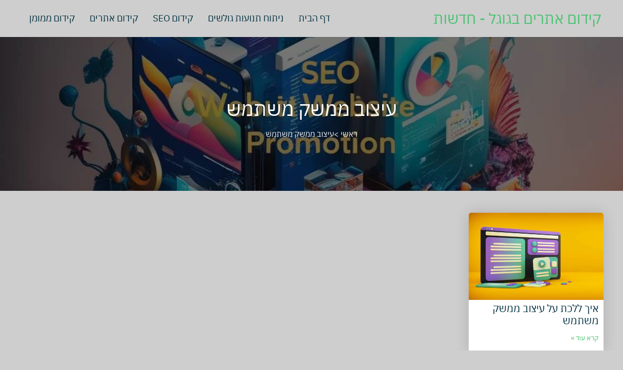

--- FILE ---
content_type: text/css; charset=utf-8
request_url: https://jcep.info/wp-content/cache/autoptimize/autoptimize_single_3352928a7b122205cec9bc485bc8fd85.php?ver=6.9
body_size: 9006
content:
html{line-height:1.15;-webkit-text-size-adjust:100%}*,:after,:before{box-sizing:border-box}body{margin:0;font-family:Arial,Noto Sans,sans-serif,Apple Color Emoji,Segoe UI Emoji,Segoe UI Symbol,Noto Color Emoji;font-size:1rem;font-weight:400;line-height:1.5;color:#333;background-color:#fff;-webkit-font-smoothing:antialiased;-moz-osx-font-smoothing:grayscale}h1,h2,h3,h4,h5,h6{margin-block-start:.5rem;margin-block-end:1rem;font-family:inherit;font-weight:500;line-height:1.2;color:inherit}h1{font-size:2.5rem}h2{font-size:2rem}h3{font-size:1.75rem}h4{font-size:1.5rem}h5{font-size:1.25rem}h6{font-size:1rem}p{margin-block-start:0;margin-block-end:.9rem}hr{box-sizing:content-box;height:0;overflow:visible}pre{font-family:monospace,monospace;font-size:1em;white-space:pre-wrap}a{background-color:transparent;text-decoration:none;color:blue}a:active,a:hover{color:#336}a:not([href]):not([tabindex]),a:not([href]):not([tabindex]):focus,a:not([href]):not([tabindex]):hover{color:inherit;text-decoration:none}a:not([href]):not([tabindex]):focus{outline:0}abbr[title]{border-block-end:none;-webkit-text-decoration:underline dotted;text-decoration:underline dotted}b,strong{font-weight:bolder}code,kbd,samp{font-family:monospace,monospace;font-size:1em}small{font-size:80%}sub,sup{font-size:75%;line-height:0;position:relative;vertical-align:baseline}sub{bottom:-.25em}sup{top:-.5em}img{border-style:none;height:auto;max-width:100%}details{display:block}summary{display:list-item}figcaption{font-size:16px;color:#333;line-height:1.4;font-style:italic;font-weight:400}[hidden],template{display:none}@media print{*,:after,:before{background:transparent!important;color:#000!important;box-shadow:none!important;text-shadow:none!important}a,a:visited{text-decoration:underline}a[href]:after{content:" (" attr(href) ")"}abbr[title]:after{content:" (" attr(title) ")"}a[href^="#"]:after,a[href^="javascript:"]:after{content:""}pre{white-space:pre-wrap!important}blockquote,pre{-moz-column-break-inside:avoid;break-inside:avoid;border:1px solid #ccc}thead{display:table-header-group}img,tr{-moz-column-break-inside:avoid;break-inside:avoid}h2,h3,p{orphans:3;widows:3}h2,h3{-moz-column-break-after:avoid;break-after:avoid}}label{display:inline-block;line-height:1;vertical-align:middle}button,input,optgroup,select,textarea{font-family:inherit;font-size:1rem;line-height:1.5;margin:0}input[type=date],input[type=email],input[type=number],input[type=password],input[type=search],input[type=tel],input[type=text],input[type=url],select,textarea{width:100%;border:1px solid #666;border-radius:3px;padding:.5rem 1rem;transition:all .3s}input[type=date]:focus,input[type=email]:focus,input[type=number]:focus,input[type=password]:focus,input[type=search]:focus,input[type=tel]:focus,input[type=text]:focus,input[type=url]:focus,select:focus,textarea:focus{border-color:#333}button,input{overflow:visible}button,select{text-transform:none}[type=button],[type=reset],[type=submit],button{width:auto;-webkit-appearance:button}[type=button]::-moz-focus-inner,[type=reset]::-moz-focus-inner,[type=submit]::-moz-focus-inner,button::-moz-focus-inner{border-style:none;padding:0}[type=button]:-moz-focusring,[type=reset]:-moz-focusring,[type=submit]:-moz-focusring,button:-moz-focusring{outline:1px dotted ButtonText}[type=button],[type=submit],button{display:inline-block;font-weight:400;color:#333;text-align:center;white-space:nowrap;-webkit-user-select:none;-moz-user-select:none;user-select:none;background-color:transparent;border:1px solid #333;padding:.5rem 1rem;font-size:1rem;border-radius:3px;transition:all .3s}[type=button]:focus,[type=submit]:focus,button:focus{outline:5px auto -webkit-focus-ring-color}[type=button]:focus,[type=button]:hover,[type=submit]:focus,[type=submit]:hover,button:focus,button:hover{color:#fff;background-color:#333;text-decoration:none}[type=button]:not(:disabled),[type=submit]:not(:disabled),button:not(:disabled){cursor:pointer}fieldset{padding:.35em .75em .625em}legend{box-sizing:border-box;color:inherit;display:table;max-width:100%;padding:0;white-space:normal}progress{vertical-align:baseline}textarea{overflow:auto;resize:vertical}[type=checkbox],[type=radio]{box-sizing:border-box;padding:0}[type=number]::-webkit-inner-spin-button,[type=number]::-webkit-outer-spin-button{height:auto}[type=search]{-webkit-appearance:textfield;outline-offset:-2px}[type=search]::-webkit-search-decoration{-webkit-appearance:none}::-webkit-file-upload-button{-webkit-appearance:button;font:inherit}select{display:block}table{background-color:transparent;width:100%;margin-block-end:15px;font-size:.9em;border-spacing:0;border-collapse:collapse}table td,table th{padding:15px;line-height:1.5;vertical-align:top;border:1px solid hsla(0,0%,50.2%,.5019607843)}table th{font-weight:700}table tfoot th,table thead th{font-size:1em}table caption+thead tr:first-child td,table caption+thead tr:first-child th,table colgroup+thead tr:first-child td,table colgroup+thead tr:first-child th,table thead:first-child tr:first-child td,table thead:first-child tr:first-child th{border-block-start:1px solid hsla(0,0%,50.2%,.5019607843)}table tbody>tr:nth-child(odd)>td,table tbody>tr:nth-child(odd)>th{background-color:hsla(0,0%,50.2%,.0705882353)}table tbody tr:hover>td,table tbody tr:hover>th{background-color:hsla(0,0%,50.2%,.1019607843)}table tbody+tbody{border-block-start:2px solid hsla(0,0%,50.2%,.5019607843)}@media (max-width:767px){table table{font-size:.8em}table table td,table table th{padding:7px;line-height:1.3}table table th{font-weight:400}}dd,dl,dt,li,ol,ul{margin-block-start:0;margin-block-end:0;border:0;outline:0;font-size:100%;vertical-align:baseline;background:0 0}@font-face{font-family:'Assistant';src:url(//jcep.info/wp-content/themes/etrog-allin-v5/fonts/Assistant-Bold.eot);src:url(//jcep.info/wp-content/themes/etrog-allin-v5/fonts/Assistant-Bold.eot?#iefix) format('embedded-opentype'),url(//jcep.info/wp-content/themes/etrog-allin-v5/fonts/Assistant-Bold.woff2) format('woff2'),url(//jcep.info/wp-content/themes/etrog-allin-v5/fonts/Assistant-Bold.woff) format('woff'),url(//jcep.info/wp-content/themes/etrog-allin-v5/fonts/Assistant-Bold.ttf) format('truetype'),url(//jcep.info/wp-content/themes/etrog-allin-v5/fonts/Assistant-Bold.svg#Assistant-Bold) format('svg');font-weight:700;font-style:normal;font-display:swap}@font-face{font-family:'Assistant';src:url(//jcep.info/wp-content/themes/etrog-allin-v5/fonts/Assistant-Regular.eot);src:url(//jcep.info/wp-content/themes/etrog-allin-v5/fonts/Assistant-Regular.eot?#iefix) format('embedded-opentype'),url(//jcep.info/wp-content/themes/etrog-allin-v5/fonts/Assistant-Regular.woff2) format('woff2'),url(//jcep.info/wp-content/themes/etrog-allin-v5/fonts/Assistant-Regular.woff) format('woff'),url(//jcep.info/wp-content/themes/etrog-allin-v5/fonts/Assistant-Regular.ttf) format('truetype'),url(//jcep.info/wp-content/themes/etrog-allin-v5/fonts/Assistant-Regular.svg#Assistant-Regular) format('svg');font-weight:400;font-style:normal;font-display:swap}@font-face{font-family:'IBM Plex Sans Hebrew';src:url(//jcep.info/wp-content/themes/etrog-allin-v5/fonts/ibm/IBMPlexSansHebrew-Regular.eot);src:url(//jcep.info/wp-content/themes/etrog-allin-v5/fonts/ibm/IBMPlexSansHebrew-Regular.eot?#iefix) format('embedded-opentype'),url(//jcep.info/wp-content/themes/etrog-allin-v5/fonts/ibm/IBMPlexSansHebrew-Regular.woff2) format('woff2'),url(//jcep.info/wp-content/themes/etrog-allin-v5/fonts/ibm/IBMPlexSansHebrew-Regular.woff) format('woff'),url(//jcep.info/wp-content/themes/etrog-allin-v5/fonts/ibm/IBMPlexSansHebrew-Regular.svg#IBMPlexSansHebrew-Regular) format('svg');font-weight:400;font-style:normal;font-display:swap}@font-face{font-family:'IBM Plex Sans Hebrew';src:url(//jcep.info/wp-content/themes/etrog-allin-v5/fonts/ibm/IBMPlexSansHebrew-Bold.eot);src:url(//jcep.info/wp-content/themes/etrog-allin-v5/fonts/ibm/IBMPlexSansHebrew-Bold.eot?#iefix) format('embedded-opentype'),url(//jcep.info/wp-content/themes/etrog-allin-v5/fonts/ibm/IBMPlexSansHebrew-Bold.woff2) format('woff2'),url(//jcep.info/wp-content/themes/etrog-allin-v5/fonts/ibm/IBMPlexSansHebrew-Bold.woff) format('woff'),url(//jcep.info/wp-content/themes/etrog-allin-v5/fonts/ibm/IBMPlexSansHebrew-Bold.svg#IBMPlexSansHebrew-Bold) format('svg');font-weight:700;font-style:normal;font-display:swap}@font-face{font-family:'Open Sans Condensed';src:url(//jcep.info/wp-content/themes/etrog-allin-v5/fonts/OpenSansCondensed/OpenSansCondensed-Bold.eot);src:url(//jcep.info/wp-content/themes/etrog-allin-v5/fonts/OpenSansCondensed/OpenSansCondensed-Bold.eot?#iefix) format('embedded-opentype'),url(//jcep.info/wp-content/themes/etrog-allin-v5/fonts/OpenSansCondensed/OpenSansCondensed-Bold.woff2) format('woff2'),url(//jcep.info/wp-content/themes/etrog-allin-v5/fonts/OpenSansCondensed/OpenSansCondensed-Bold.woff) format('woff'),url(//jcep.info/wp-content/themes/etrog-allin-v5/fonts/OpenSansCondensed/OpenSansCondensed-Bold.svg#OpenSansCondensed-Bold) format('svg');font-weight:700;font-style:normal;font-display:swap}@font-face{font-family:'Open Sans Condensed';src:url(//jcep.info/wp-content/themes/etrog-allin-v5/fonts/OpenSansCondensed/OpenSansSemiCondensed-Bold.eot);src:url(//jcep.info/wp-content/themes/etrog-allin-v5/fonts/OpenSansCondensed/OpenSansSemiCondensed-Bold.eot?#iefix) format('embedded-opentype'),url(//jcep.info/wp-content/themes/etrog-allin-v5/fonts/OpenSansCondensed/OpenSansSemiCondensed-Bold.woff2) format('woff2'),url(//jcep.info/wp-content/themes/etrog-allin-v5/fonts/OpenSansCondensed/OpenSansSemiCondensed-Bold.woff) format('woff'),url(//jcep.info/wp-content/themes/etrog-allin-v5/fonts/OpenSansCondensed/OpenSansSemiCondensed-Bold.svg#OpenSansSemiCondensed-Bold) format('svg');font-weight:700;font-style:normal;font-display:swap}@font-face{font-family:'Open Sans Condensed';src:url(//jcep.info/wp-content/themes/etrog-allin-v5/fonts/OpenSansCondensed/OpenSansCondensed-Regular.eot);src:url(//jcep.info/wp-content/themes/etrog-allin-v5/fonts/OpenSansCondensed/OpenSansCondensed-Regular.eot?#iefix) format('embedded-opentype'),url(//jcep.info/wp-content/themes/etrog-allin-v5/fonts/OpenSansCondensed/OpenSansCondensed-Regular.woff2) format('woff2'),url(//jcep.info/wp-content/themes/etrog-allin-v5/fonts/OpenSansCondensed/OpenSansCondensed-Regular.woff) format('woff'),url(//jcep.info/wp-content/themes/etrog-allin-v5/fonts/OpenSansCondensed/OpenSansCondensed-Regular.svg#OpenSansCondensed-Regular) format('svg');font-weight:400;font-style:normal;font-display:swap}@font-face{font-family:'Heebo';src:url(//jcep.info/wp-content/themes/etrog-allin-v5/fonts/heebo/Heebo-Bold.eot);src:url(//jcep.info/wp-content/themes/etrog-allin-v5/fonts/heebo/Heebo-Bold.eot?#iefix) format('embedded-opentype'),url(//jcep.info/wp-content/themes/etrog-allin-v5/fonts/heebo/Heebo-Bold.woff2) format('woff2'),url(//jcep.info/wp-content/themes/etrog-allin-v5/fonts/heebo/Heebo-Bold.woff) format('woff'),url(//jcep.info/wp-content/themes/etrog-allin-v5/fonts/heebo/Heebo-Bold.svg#Heebo-Bold) format('svg');font-weight:700;font-style:normal;font-display:swap}@font-face{font-family:'Heebo';src:url(//jcep.info/wp-content/themes/etrog-allin-v5/fonts/heebo/Heebo-Regular.eot);src:url(//jcep.info/wp-content/themes/etrog-allin-v5/fonts/heebo/Heebo-Regular.eot?#iefix) format('embedded-opentype'),url(//jcep.info/wp-content/themes/etrog-allin-v5/fonts/heebo/Heebo-Regular.woff2) format('woff2'),url(//jcep.info/wp-content/themes/etrog-allin-v5/fonts/heebo/Heebo-Regular.woff) format('woff'),url(//jcep.info/wp-content/themes/etrog-allin-v5/fonts/heebo/Heebo-Regular.svg#Heebo-Regular) format('svg');font-weight:400;font-style:normal;font-display:swap}@font-face{font-family:'Noto Sans Hebrew';src:url(//jcep.info/wp-content/themes/etrog-allin-v5/fonts/noto/NotoSansHebrew-Bold.eot);src:url(//jcep.info/wp-content/themes/etrog-allin-v5/fonts/noto/NotoSansHebrew-Bold.eot?#iefix) format('embedded-opentype'),url(//jcep.info/wp-content/themes/etrog-allin-v5/fonts/noto/NotoSansHebrew-Bold.woff2) format('woff2'),url(//jcep.info/wp-content/themes/etrog-allin-v5/fonts/noto/NotoSansHebrew-Bold.woff) format('woff'),url(//jcep.info/wp-content/themes/etrog-allin-v5/fonts/noto/NotoSansHebrew-Bold.svg#NotoSansHebrew-Bold) format('svg');font-weight:700;font-style:normal;font-display:swap}@font-face{font-family:'Noto Sans Hebrew';src:url(//jcep.info/wp-content/themes/etrog-allin-v5/fonts/noto/NotoSansHebrew-Regular.eot);src:url(//jcep.info/wp-content/themes/etrog-allin-v5/fonts/noto/NotoSansHebrew-Regular.eot?#iefix) format('embedded-opentype'),url(//jcep.info/wp-content/themes/etrog-allin-v5/fonts/noto/NotoSansHebrew-Regular.woff2) format('woff2'),url(//jcep.info/wp-content/themes/etrog-allin-v5/fonts/noto/NotoSansHebrew-Regular.woff) format('woff'),url(//jcep.info/wp-content/themes/etrog-allin-v5/fonts/noto/NotoSansHebrew-Regular.svg#NotoSansHebrew-Regular) format('svg');font-weight:400;font-style:normal;font-display:swap}body,body p,input,ul li,ol li,a,textarea,button,body h1,body h2,body h3,body h4,body h5,body h6{font-family:'Assistant',Arial,sans-serif}body{background-Color:var(--body1)}iframe{max-width:100%}.site-header,#site-footer{width:100%;float:right}.wrapperall{width:100%;float:right}.wrapper{width:100%;padding:15px;max-width:1230px;margin:0 auto}.fullwidth .wrapper{max-width:100%;padding:0}.slick-prev:before,.slick-next:before{color:#999 !important}[dir=rtl] .fullwidth .slick-next{left:25px}[dir=rtl] .fullwidth .slick-prev{right:25px;z-index:9}.wrapperallfix{width:100%;height:100%;padding:15px 35px;margin:0 auto;position:absolute;height:100%;background:rgba(0,0,0,.5);z-index:2}.wrapperfix{width:100%;padding:15px;max-width:1230px;margin:0 auto;position:relative;height:100%;display:flex;z-index:9;align-items:center}.divider1{width:100%;display:flex;margin:20px 0 15px}.divider1 span{width:190px;height:5px;background:var(--global-color1)}.tophomeslider{position:relative}.subversion3 .tophomeslider:before{content:'';display:block;height:100%;position:absolute;right:-45%;top:0;z-index:1;background-color:rgb(255 255 255/50%);transform:skewX(349deg);width:100%;backdrop-filter:blur(8px)}.tophomeslidercontent{width:100%;max-width:50%}.tophomeslidercontent .toptitlehome1{color:#fff;font-size:30px;font-weight:400}.tophomeslidercontent .toptitlehome3{color:#fff;font-size:63px;font-weight:700;line-height:1.2em}.custom-logo-link img{max-height:90px;width:auto}.scrolled .custom-logo-link img{max-height:50px;width:auto}.homemainslider .slide{height:660px;background-size:cover;background-position:center;animation:kenburns 10s infinite}.homemainslider .slick-active{position:relative;z-index:4}@keyframes kenburns{0%{transform:scale(1) translate(0,0);transform-origin:center center}100%{transform:scale(1.1) translate(10px,10px);transform-origin:center center}}.home .site-main{max-width:100% !important}.page-header1,.page-header2{background:var(--global-color1);color:#fff;text-align:center;margin-bottom:30px;position:relative !important;background-size:cover !important;background-position:50% 50% !important}.bodystyle1 .page-header1,.bodystyle1 .page-header2{padding-top:100px;padding-bottom:90px}.bodystyle1 .page-header1:after,.bodystyle1 .page-header2:after{content:'';position:absolute;height:100%;width:100%;right:0;bottom:0;background:#000;opacity:.5;z-index:1}.readmorebuttondivin{height:440px;overflow:hidden}.readmoremz{display:none;cursor:pointer;padding-top:10px}.page-header1 header,.page-header2 header{position:relative;z-index:2}.bodystyle1 ul.breadcrumbs li{Color:#efefef}.bodystyle1 ul.breadcrumbs li a{color:#efefef}.bodystyle1 .homecountnum.wrapperall{Color:var(--global-color1)}.bodystyle1 .homecountnum.wrapperall h2.maintitle{Color:#fff;margin-bottom:35px}.bodystyle1 .mycountnubers .thumb4seo{background:#fff;border-radius:300px;height:75px;display:flex;align-items:center;justify-content:center}.single .singleeallmain .wrapper{max-width:1000px}.singleeallmain2 h2{font-size:20px;color:var(--global-color2)}.singleeallmain2{padding-bottom:30px}.home6fixed{background-attachment:fixed;position:relative;background-size:cover;background-position:50% 50%}.latest-posts-slider .slide{display:flex}.custom-single-page-info{padding-bottom:10px}.custom-single-page-info a{border:1px solid var(--global-color2);Color:var(--global-color2);padding:1px 5px;border-radius:3px;margin:0 3px}.custom-single-page-info a:hover{background:var(--global-color2);Color:#fff}.custom-single-page-info .thedate{float:left}.custom-single-page-info .thedate svg{position:relative;top:3px;margin-left:3px}.latest-posts-slider .slide-content{display:flex;width:100%;flex-direction:row-reverse}.latest-posts-slider .slide-text{width:50%;padding:20px;display:flex;flex-direction:column;justify-content:center}.latest-posts-slider .slide-image{width:50%;background-size:cover;background-position:center}.headerinwr{display:flex}.site-navigation1{grid-area:nav-menu;display:flex;align-items:center;flex-grow:1;justify-content:flex-end}.home3wr{padding:45px 0;background-attachment:fixed;background-position:50% 50%}.home3wrin{width:100%;padding:15px;max-width:65%;background:rgba(250,250,250,.7)}.bodystyle11.subversiondark .home3wr .home3wrin{background-Color:rgba(0,0,0,.4)}.home3fixed,.single-header2{background-attachment:fixed;position:relative;background-size:cover}.coverbgfx{width:100%;height:100%;position:absolute;background:rgba(0,0,0,.2);opacity:.5;z-index:1;top:0;left:0}.home3wrin{position:relative;z-index:3}.home4wr,.home5wr{padding:25px 0}.bodystyle1 .home4wr{background-color:rgba(250,250,250,.7)}.home8fixed{background-size:cover !important;background-position:50% 50% !important}.articleboxall,.archiveall{display:grid;grid-template-columns:repeat(4,1fr);grid-column-gap:30px;grid-row-gap:35px;align-items:stretch}.grid3inrow .articleboxall,.grid3inrow .archiveall{grid-template-columns:repeat(3,1fr)}.grid2inrow .articleboxall,.grid2inrow .archiveall{grid-template-columns:repeat(2,1fr)}.articlebox{box-shadow:0 0 30px 0 rgba(0,0,0,.15);border-radius:5px;overflow:hidden;background:#fff}.articlebox:hover{box-shadow:0 0 10px 0 rgba(0,0,0,.15)}.articlebox .thumbbox{width:100%;background:#fff;position:relative;overflow:hidden}.articlebox .thumbbox img{transition:transform .7s;width:100%;height:auto;margin:0 0 -7px}.articlebox:hover .thumbbox img{transform:scale(1.1)}.articlecontent{padding:5px 10px 20px}.articlecontent h3{font-size:21px;line-height:1.2;color:#262626;margin:0 0 10px}.articlecontent .readmore1{font-size:14px;color:#792c01;color:var(--global-color1)}.articlebox2 .thumbbox{width:100%;background:#fff;position:relative;overflow:hidden}.articlebox2 .thumbbox img{transition:transform .7s;width:100%;height:auto;margin:0 0 -7px}.articlebox2:hover .thumbbox img{transform:scale(1.1)}.articlebox2{background:#fff;display:flex;flex-direction:column;justify-content:center;overflow:hidden}.articlebox2 img{margin:0;float:right}.articlebox2padding15{padding:15px}.articlebox2 .button1{margin-top:20px}.readmore1all{padding-top:20px}.articlebox2 .button1{padding:5px 10px !important}.articlebox2 .button1:after{display:none}.imageanimate2{position:relative}.origigananimat2{height:360px;width:360px;max-width:100%;background:50% 50%;background-size:cover;margin:0 auto;position:relative;z-index:2}.origigananimat2.coloredback .origigananimat2in:after{display:block;content:'';width:100%;height:100%;display:block;bottom:-14px;left:-14px;position:absolute;z-index:0;border:15px solid var(--global-color1);border-right:none;border-top:none}.imageanimate2{width:100%;position:relative}.imageanimate2 .imageanimate2in{width:100%;position:relative}.imageanimate2 .imageanimate2in:before,.imageanimate2 .imageanimate2in:after{content:"";height:360px;width:360px;max-width:90%;border:3px solid var(--global-color1);position:absolute;border-radius:60px;top:50%;left:50%;z-index:0;opacity:.08}.imageanimate2 .imageanimate2in:after{border:3px solid var(--global-color2)}.imageanimate2 .imageanimate2in:before{transform:translate(-50%,0%) rotate(-45deg);-webkit-animation:spin2 6s linear infinite;-moz-animation:spin2 6s linear infinite;animation:spin2 6s linear infinite}.imageanimate2 .imageanimate2in:after{transform:translate(-50%,0%) rotate(45deg);-webkit-animation:spin 6s linear infinite;-moz-animation:spin 6s linear infinite;animation:spin 6s linear infinite}.imageanimate2 .imageanimate2in:before,.imageanimate2 .imageanimate2in:after{opacity:.15}@-moz-keyframes spin{100%{-moz-transform:translate(-50%,0%) rotate(-45deg)}}@-webkit-keyframes spin{100%{-webkit-transform:translate(-50%,0%) rotate(-45deg)}}@keyframes spin{100%{-webkit-transform:translate(-50%,0%) rotate(-45deg);transform:translate(-50%,0%) rotate(-45deg)}}@-moz-keyframes spin2{100%{-moz-transform:translate(-50%,0%) rotate(45deg)}}@-webkit-keyframes spin2{100%{-webkit-transform:translate(-50%,0%) rotate(45deg)}}@keyframes spin2{100%{-webkit-transform:translate(-50%,0%) rotate(45deg);transform:translate(-50%,0%) rotate(45deg)}}.row,.rowcolumnsp2{display:flex;justify-content:space-between}.columnsp2 .articlebox{box-shadow:0 0 30px 0 rgba(0,0,0,0);background:0 0}.left-column{width:48%}.right-column{width:48%}.articlesinrow .articlebox{display:flex;padding-bottom:15px;border-bottom:1px solid #aaaaaa96;margin-bottom:15px}.articlesinrow .articlebox:last-child{border:none}.articlesinrow .articlethumb{max-width:40%;width:150px}.articlesinrow .articlecontent{padding:5px 10px;width:100%;max-width:75%}.articlesinrow .shortext{font-size:15px;line-height:1.2em}.shortext{font-size:16px;line-height:1.3em}.articlesinrow .articlecontent .readmore1{display:none}.subversion1 .columnsp2 .articlecontent .readmore1{display:none}.subversion1 .columnsp2 .thumbbox:before,.subversion1 .columnsp2 .thumbbox:after{content:'';position:absolute;height:100%;width:390px;background-color:var(--global-color2);-webkit-transform:skew(319deg,0deg);-ms-transform:skew(319deg,0deg);transform:skew(319deg,0deg);right:-344px;bottom:-28px;z-index:1;opacity:.8}.subversion1 .columnsp2 .thumbbox:after{right:-324px;opacity:.4}.subversion1 .right-column.columnsp2 .thumbbox:before{right:-400px;bottom:0}.subversion1 .right-column.columnsp2 .thumbbox:after{right:-395px;bottom:0}.customerbox .thumbcust{max-width:100%;width:120px;height:120px;padding:7px;background:#fffdfd;border-radius:10px;overflow:hidden;display:flex;flex-direction:column;justify-content:center;align-items:center;margin-bottom:10px}.customerbox img{max-width:100%;max-height:100%;width:auto;height:auto;display:block;margin:0 auto}.last5posts{padding:20px 0}.archiveallmain{padding-bottom:30px}.pagination{display:flex;justify-content:center;margin:30px 0 !important}.pagination a,.pagination span{margin:0 5px;padding:5px 10px;text-decoration:none;color:#333;border:1px solid #ddd;background-color:#f9f9f9}.pagination a:hover,.pagination .current{background-color:var(--global-color1);color:#fff;border-color:var(--global-color1)}.pagination .prev,.pagination .next{font-weight:700}.footer-container{display:flex;flex-wrap:wrap;justify-content:space-between;padding:20px;background-color:#1b1b1b;color:#fff}.footer-column{width:100%;text-align:center;padding-left:0}.footer-column h3,.footer-column p,.footer-column a,.footer-column .footfirsttitle,.footer-column .footsecondtitle{Color:#fff !important}.footer-column h3{margin-top:0}.footer-column .footfirsttitle{font-size:27px;line-height:33px}.footer-column .footsecondtitle{font-size:23px;margin-bottom:15px}.footercontcbutton{display:inline-flex;align-items:center;text-decoration:none;color:#fff}.footer-column ul{padding-right:20px}.footercontcbutton svg{margin-right:5px}.footer-copyright{text-align:center;padding:10px;background-color:#1b1b1b;color:#ccc}.footer-copyright .wrapper{border-style:dotted;border-width:1px 0 0;border-color:rgba(255,255,255,.59);font-size:90%;color:#aaa}.home11wr .wrapper{max-width:1230px;padding:40px 15px}.boxseo4all{display:flex;position:relative;z-index:3}.boxseo4in{width:25%;float:left;display:flex;align-items:center}.boxseo4in .thumb4seo{width:60px;max-width:22%}.boxseo4in .boxseo4title{font-weight:700;font-size:20px;padding-right:0}.goupwithspaces3 .boxseo4in{width:33.33%;margin:0 15px;border9:1px solid #aaa;box-shadow:0 0 15px rgba(0,0,0,.08);border-radius:0;padding:40px;transition:all .3s ease-in-out;overflow:hidden;background:#fff}.goupwithspaces3 .boxseo4in .thumb4seo{width:100px;max-width:43%;padding-left:25px;border-left:1px solid #bbb}.goupwithspaces3 .boxseo4in .thumb4seo svg{max-height:75px}.goupwithspaces3 .boxseo4in .boxseo4title{font-size:22px;padding-right:20px;line-height:1.2em}.thumb4seo svg .cls-1{fill:var(--global-color1);stroke:none}.goupwithspaces3 .boxseo4in:hover{transform:translateY(-5px);box-shadow:0 0 16px rgba(0,0,0,.18)}a,a:active,a:focus{transition-timing-function:ease-in-out;-ms-transition-timing-function:ease-in-out;-moz-transition-timing-function:ease-in-out;-webkit-transition-timing-function:ease-in-out;-o-transition-timing-function:ease-in-out;transition-duration:.2s;-ms-transition-duration:.2s;-moz-transition-duration:.2s;-webkit-transition-duration:.2s;-o-transition-duration:.2s}.ourproccess .boxseo4in .thumb4seo,.myservices .boxseo4in .thumb4seo{width:100%;max-width:100%;text-align:center}.ourproccess .boxseo4in,.myservices .boxseo4in{flex-direction:column;padding:10px 15px}.ourproccess .boxseo4desc,.myservices .boxseo4desc{font-size:16px;font-weight:400;position:relative;z-index:3;color:#fff;text-align:center;width:100%}.ourproccess .cls-1{fill:none !important;Color:#fff !important;stroke:#fff !important}.ourproccess .cls-2{fill:transparent !important}.myservices .thumb4seo svg .cls-1{stroke:var(--global-color1) !important;fill:none !important;Color:var(--global-color1);!important}.myservices .cls-2{fill:none !important}.mycountnubers .thumb4seo svg .cls-1{stroke:var(--global-color1) !important;fill:transparent !important;Color:var(--global-color1);!important}.mycountnubers .cls-2{fill:none !important}.ourproccess .thumb4seo{background:var(--global-color1);border-radius:50%/10%;height:120px;width:120px !important;display:flex;justify-content:center;align-items:center;position:relative;z-index:1;margin-bottom:20px}.ourproccess .thumb4seo:after{content:'';position:absolute;top:10%;bottom:10%;right:-5%;left:-5%;background:inherit;border-radius:5%/50%;z-index:0;background:var(--global-color1)}.ourproccess .thumb4seo svg,.myservices .thumb4seo svg{max-width:50%;height:80px;position:relative;z-index:1}.ourproccess .boxseo4in .boxseo4title,.myservices .boxseo4in .boxseo4title{color:var(--global-color1);position:relative;z-index:3}.ourproccess .boxseo4in .boxseo4title,.myservices .boxseo4in .boxseo4title{color:var(--global-color1);margin-bottom:5px;padding:0;text-align:center;width:100%}.home6fixed .wrapper{flex-direction:column}.ourproccess .boxseo4in,.myservices .boxseo4in{flex-direction:column;padding:10px 15px;margin:10px 15px}.home3wrin2img{position:relative}.nisayondiv{width:180px;padding:15px 15px 15px 5px;background:var(--global-color1);Color:#fff;display:flex;position:absolute;top:30px;z-index:2;align-items:center;font-size:18px;left:30px;border-radius:4px}.nisayondiv .thumbnisayon{width:80px;max-width:33%;padding-left:15px}.nisayondiv .thumbnisayon svg .cls-1{fill:#fff;stroke:#fff}.myservices .boxseo4in{align-items:flex-start;position:relative;overflow:hidden}.myservices .boxseo4in:before{position:absolute;content:"";height:100%;width:100%;background-size:101% 101%;-webkit-transition:all .6s ease;transition:all .6s ease;background-color:#131313;bottom:-101%;left:0}.myservices .boxseo4in:hover:before{bottom:0}.myservices .boxseo4in .boxseo4title,.myservices .boxseo4desc{Color:#131313}.myservices .boxseo4in:hover .boxseo4title,.myservices .boxseo4in:hover .boxseo4desc{Color:#fff !important}.myservices .boxseo4in{padding:25px 15px;margin:10px 15px;background:#fff;border-radius:5px}.myservices .thumb4seo svg{max-width:50%;height:72px;margin-bottom:20px}.mycountnubers .boxseo4in{flex-direction:column}.countrow1in{width:100%;display:flex;align-items:center;justify-content:center;height:80px}.homecountnum{background:var(--global-color2);padding:10px 0 35px}.mycountnubers .thumb4seo{width:100px;max-width:25%;padding-left:12px;padding-right:14px;border-left:0 solid #777;border-right:1px solid #777}.mycountnubers .boxseo4in .boxseo4desc{font-size:46px;padding-right:0;padding-left:20px;line-height:1.2em;font-weight:900;Color:#fff;direction:ltr}.mycountnubers .boxseo4in .boxseo4desc sup{position:relative;top:-.5em;font-weight:400}.mycountnubers .boxseo4in .boxseo4title{font-weight:400;font-size:18px;padding-right:0;text-align:center;width:100%;color:#fff;padding-top:5px;padding-bottom:12px}.homeservices{background:#efefef;padding:20px 0}.fade-up{opacity:0;transform:translateY(20px);transition:opacity 1s ease-out,transform 1s ease-out}.fade-up.visible{opacity:1;transform:translateY(0)}.imageshineeffect{position:relative;display:block;overflow:hidden}.imageshineeffect:before{position:absolute;top:0;left:-100%;display:block;content:'';width:50%;height:100%;background:-o-linear-gradient(left,transparent 0%,rgba(255,255,255,.3) 100%);background:-webkit-gradient(linear,left top,right top,from(transparent),to(rgba(255,255,255,.3)));background:linear-gradient(to right,transparent 0%,rgba(255,255,255,.3) 100%);-webkit-transform:skewX(-25deg);-ms-transform:skewX(-25deg);transform:skewX(-25deg)}.imageshineeffect:hover:before{-webkit-animation:shine 1s;animation:shine 1s}@-webkit-keyframes shine{100%{left:125%}}@keyframes shine{100%{left:125%}}.marqueeall{position:relative;width:100vw;max-width:100%;height:90px;overflow-x:hidden}.trackin{position:absolute;white-space:nowrap;will-change:transform;animation:marquee 112s linear infinite;left:100vh}.trackin svg.my-icon{width:26px;height:26px;fill:#fff;margin-bottom:2px}.contentmarguee{color:#000;font-size:54px;font-weight:700}.contentmarguee .h4{display:inline;padding:0 20px}99.marqueeall:hover .trackin{animation-play-state:paused}@keyframes marquee{from{transform:translateX(-100%)}to{transform:translateX(0)}}.tophomeslider .button1{padding:11px 5px;max-width:180px !important}.subversiondark .wrapperall.headerall{background-color:transparent !important}.subversiondark .site-navigation1 ul.menu li.current-menu-parent a{color:#fff !important}.subversiondark .scrolled .site-navigation1 ul.menu li a,.subversiondark .scrolled .logotitle p{color:#fff !important}.subversiondark .last5posts .button1{padding:2px 15px;border:1px solid var(--global-color2);color:var(--global-color2);background:#fff}.subversiondark .site-navigation1 ul.menu li a,.subversiondark.bodystyle8 .site-navigation1 ul.menu li a,.subversiondark.bodystyle9 .site-navigation1 ul.menu li a,.subversiondark .home3wr h1,.subversiondark .home3wr h2,.subversiondark .home3wr p,.subversiondark .wrapperall h2.maintitle,.subversiondark .home3wr h3,.subversiondark .last5posts h3,.subversiondark .last5posts p{color:#fff}.subversiondark .wrapperall.headerall.scrolled{background:#111111eb !important}.subversiondark .coverbgfx{background:#1f}.subversiondark .wrapperall.hero1{background:#111 !important}.subversiondark .maintitlestitle{color:var(--global-color1) !important}.subversiondark.bodystyle1 .maintitlestitle{color:#fff !important}.subversiondark .maintitlesdesc{color:#fff !important}.subversiondark.bodystyle2 .wrapperallfix{background:rgba(0,0,0,0)}.subversiondark .wrapperallbox .wrapperall.hero1,.subversiondark .wrapperallbox .wrapperall.home3wr,.subversiondark .wrapperallbox .wrapperall.home8wr{position:relative}.subversiondark .wrapperall.hero1:before,.subversiondark .wrapperall.home3wr:before{display:block;content:'';width:100%;height:100%;background-image:linear-gradient(51deg,var(--global-color1) 0%,#fafafa00 63%);display:block;top:0;left:0;position:absolute;opacity:0}.subversiondark.bodystyle2 .wrapperall.hero1:before,.subversiondark.bodystyle2 .wrapperall.home3wr:before{display:none}.subversiondark .page-header1 h1,.subversiondark .page-header2 h1,.subversiondark .custom-single-page-info .thecats,.subversiondark .custom-single-page-info .thedate,.subversiondark .custom-single-page-info a,.subversiondark .singleall p,.subversiondark .singleall h2,.subversiondark .singleall h3,.subversiondark .singleall h4,.subversiondark .singleall ul li,.subversiondark .singleall ol li,.subversiondark .singleeallmain2 h2,.subversiondark .customerboxlink a,.subversiondark .home3wr h1,.subversiondark .home3wr p,.subversiondark .mycountnubers .boxseo4in .boxseo4desc,.subversiondark .mycountnubers .boxseo4in .boxseo4title{Color:#fff !important}.subversiondark ul.breadcrumbs li,.subversiondark ul.breadcrumbs a{Color:#efefef}.subversiondark .home3wr p a,.subversiondark .singleall p a{Color:#60bcfd !important;text-decoration:underline}.subversiondark .goupwithspaces4 .boxseo4in{border:1px solid #ffffff0f;background:#ffffff0f}.subversiondark .goupwithspaces4 svg .cls-1{fill:#fff !important}.subversiondark .goupwithspaces4 .boxseo4in .boxseo4title{Color:#fff !important}.subversiondark.bodystyle2 .home3wr{background:#ffffff00}.subversiondark .page-header1,.subversiondark .page-header2{background:var(--global-color2) !important}.subversiondark .page-header1:after,.subversiondark .page-header2:after{opacity:0}.bodystyle5.subversiondark .home3wr{background-Color:rgba(250,250,250,.1)}.bodystyle5.subversiondark .home4wr,.bodystyle6.subversiondark .home4wr{background-color:#f1f1f100}.bodystyle6.subversiondark .home3wr,.bodystyle7.subversiondark .home3wr,.bodystyle7.subversiondark .home3wr{background-Color:#fafafa00 !important}.bodystyle6.subversiondark .wrapperallfix{background:rgb(24 24 24/53%)}.subversiondark .home8fixed .coverbgfx{opacity:.9;background:var(--global-color2)}.subversiondark .articlebox2{background:0 0}.subversiondark .contentmarguee{color:#fff}.subversiondark .goupwithspaces3 .boxseo4in .thumb4seo{background:#e1e1e159}.subversiondark .goupwithspaces3 .boxseo4in .boxseo4title{Color:var(--global-color1)}.subversiondark .wrapperallbox .wrapperall.hero1,.subversiondark .wrapperallbox .wrapperall.home3wr,.subversiondark .wrapperallbox .wrapperall.home8wr{border-color:#757575;box-shadow:-1px 5px 12px 2px rgb(255 255 255/28%)}.bodystyle9.subversiondark .home3wrin{background:rgb(33 32 32/90%)}.subversiondark .customerbox .thumbcust,.subversiondark .articlebox{background:var(--global-color2);border:2px solid var(--global-color2)}.subversiondark .wrapperall h3 a,.subversiondark .shortext{Color:#fff}.gridrowall{display:flex;flex-wrap:wrap}.boxgrid0{width:25%;float:right;padding:0 0 20px 20px}.boxgrid4.boxgrid0{width:100%}.boxgrid2.boxgrid0,.boxgrid244.boxgrid0{width:50%}.boxgrid0in{width:100%;height:300px;background-color:#fff;border-radius:8px;box-shadow:0px 1px 7px 0px rgba(0,0,0,.2);overflow:hidden}.boxgrid244 .boxgrid0in{height:620px}.boxgrid0in .articlebox{position:relative;height:100%}.articlebox.articleboxfull.fullimgclass{width:100%;height:100%;overflow:hidden;box-shadow:0px 0px 0px 0px rgba(0,0,0,.0)}.fullimgclass .articlethumbfull,.fullimgclass .articlethumbfull .thumbbox{width:100%;height:100%;max-height:100% !important}.fullimgclass .articlethumbfull .thumbbox img{width:auto;height:300px;margin:0 auto;display:block;max-width:1000px}.boxgrid244 .fullimgclass .articlethumbfull .thumbbox img{width:auto;height:100%;min-width:100%}.fullimgclass{position:relative}.fullimgclass .articlecontentfullimg{position:absolute;z-index:4;bottom:0;width:100%;text-align:center}.fullimgclass .articlecontentfullimg h3{color:#fff !important}.coverfullimg{width:100%;height:100%;position:absolute;top:0;left:0;z-index:3;background:#0000004a;background:linear-gradient(0deg,rgba(0,0,0,.6) 0%,rgba(0,0,0,.3) 26%,rgba(252,252,252,0) 100%)}.fullimgcolor2 .coverfullimg{background:var(--global-color2);opacity:.8}.fullimgcolor2.fullimgclass .articlecontentfullimg{bottom:50%;margin-bottom:-25px}.boxgrid0 .articlebox .thumbbox{max-height:192px}.boxgrid0 .homemainslider .slide{height:300px}.boxgrid0 .maintitlewhite .button1,.boxgrid0 .maintitleelse .button1,.boxgrid0 .maintitlewhite .divider4,.boxgrid0 .maintitleelse .divider4{display:none}.boxgrid0 .wrapperfix{padding:0;align-items:flex-end}.mainbanerall{min-height:100vh;position:relative;var(--global-color2)}.hero-bg_wrap{z-index:-1;z-index:1;position:absolute;top:-20%;bottom:0;left:0;right:0;overflow:hidden;pointer-events:none}.hero-bg_wrap-cols{grid-column-gap:10px;grid-row-gap:10px;flex-direction:row;justify-content:flex-start;width:82%;display:flex;position:absolute;top:0;bottom:auto;right:auto;left:0;transform:rotate(345deg);z-index:10px}.hero-bg_wrap-col{grid-column-gap:10px;grid-row-gap:10px;flex-direction:column;flex:none;width:30%;display:flex;position:relative}.hero-bg_wrap-slides{grid-column-gap:10px;grid-row-gap:10px;flex-direction:column;flex:none;display:flex}.hero-bg_wrap-col .boxgrid0{width:100%;padding:0 0 10px}.hero-bg_wrap-col .boxgrid0in{width:100%;height:235px;border-radius:0}.hero-bg_wrap-col .boxgrid0in .articlethumbfull{height:100%}.hero-bg_wrap-col .boxgrid0 .articlebox .thumbbox{max-height:100%;height:100%}.hero-bg_wrap-col .articlebox .thumbbox img{width:auto;height:100%;min-width:100%}.hero-bg-gradient_overlay{position:absolute;inset:0;background:linear-gradient(279deg,var(--global-color2) 0%,var(--global-color2) 41%,rgba(0,0,0,0) 100%);background:linear-gradient(279deg,var(--global-color2) 0%,var(--global-color2) 41%,rgba(0,0,0,0) 100%)}@keyframes heroscroll{0%{transform:translate3d(0,0,0)}100%{transform:translate3d(0,-50%,0)}}@keyframes heroscroll-reverse{0%{transform:translate3d(0,-60%,0)}100%{transform:translate3d(0,0%,0)}}.v-scroll{height:100%;overflow:hidden;display:flex;flex-direction:column;animation:heroscroll 65s linear infinite}.v-scroll.v-scrollrev{animation:heroscroll-reverse 65s linear infinite;transform:translate3d(0,50%,0)}.v-scroll .scroll-content{flex-shrink9:0;height:100%}@media (max-width:1200px) and (min-width:300px){[dir=rtl] .slick-prev{right:0 !important;z-index:9}[dir=rtl] .slick-next{z-index:9;left:0 !important}}@media (max-width:768px){.footer-column{flex:1 1 100%;text-align:center;padding-left:0}.footer-copyright{margin-top:-2px}.page-header1,.page-header2{text-align:center}.bodystyle1 .mycountnubers .thumb4seo{height:50px}.custom-single-page-info .thedate{float:left;width:100%;padding-bottom:7px}.contentmarguee{font-size:35px}.marqueeall{height:60px}.mycountnubers .boxseo4in .boxseo4desc{font-size:30px}.imageanimate2 .imageanimate2in:before,.imageanimate2 .imageanimate2in:after{content:"";height:250px;width:250px}.origigananimat2.coloredback .origigananimat2in:after{bottom:-5px;left:-5px;border:6px solid var(--global-color1);border-right:none;border-top:none}.boxgrid0{width:50%;float:right;padding:5px;border-radius:0}.gridrowall{padding:5px}.boxgrid2.boxgrid0{width:100%}.boxgrid0in .articlebox{justify-content:flex-start;height:100%}}.logotitle a{color:#fff}.scrolled .logotitle a{color:var(--global-color1)}.wrapperall.headerall{position:static;width:100%;background-color:rgba(250,250,250,0);top:0;left:0;z-index:9999;transition:background-color .3s ease,height .3s ease;transition:all .5s ease 0s;-webkit-box-shadow:0 0 3px rgba(0,0,0,.2);-ms-box-shadow:0 0 3px rgba(0,0,0,.2);box-shadow:0 0 3px rgba(0,0,0,.2)}.admin-bar .wrapperall.headerall.scrolled{top:30px}.wrapperall.headerall.scrolled{position:fixed;background-color:rgba(250,250,250,.96)}.wrapperall.headerall.scrolled .headerinwr{padding:5px 20px;min-height:75px}.site-navigation1 ul.menu li a{display:block;padding:8px 15px;font-size:19px}.headerstycky .wrapperall.headerall{position:fixed;width:100%;background-color:rgba(250,250,250,0);top:0;left:0;z-index:9999;transition:background-color .3s ease,height .3s ease}.headerstycky.admin-bar .wrapperall.headerall{top:30px}.headerstycky .wrapperall.headerall.scrolled{background-color:rgba(250,250,250,.96)}.headerstycky .wrapperall.headerall.scrolled .headerinwr{padding:5px 20px;min-height:75px}.bodystyle10.headerstycky .wrapperall.headerall,.bodystyle11.headerstycky .wrapperall.headerall{background-color:var(--global-color2)}.headerstycky.headerstyckywrapp .headerinwr{background-color:#00000080;margin-top:30px}.headerstycky.headerstyckywrapp .scrolled .headerinwr{background-color:transparent;margin-top:0}.headerstycky.headerstyckywrapp .wrapperall.headerall.scrolled{background-color:var(--global-color2)}.headerstycky.headerstyckywrapp.scrolled .site-navigation1 ul.menu li a,.headerstycky.headerstyckywrapp .scrolled .logotitle p{color:var(--global-color1)}.headerstycky .logotitle p{font-size:17px;line-height:21px;margin:0;color:var(--global-color1)}.logotitle{width:38%;padding-left:15px;-webkit-box-sizing:border-box;-moz-box-sizing:border-box;box-sizing:border-box}.logotitle a{font-size:31px;line-height:1em;color:var(--global-color1)}.logotitle p{font-size:17px;line-height:21px;margin:0}.wrapperall.headerall{position:relative;width:100%;background-color:#fff}.bodystyle1 .wrapperall.headerall{background-Color:transparent !important}.bodystyle1 .wrapperall.headerall.scrolled{background-Color:var(--body1) !important}.bodystyle1.subversion2 .wrapperall.headerall .custom-logo-link,.bodystyle1.subversion3 .wrapperall.headerall .custom-logo-link{position:relative}.bodystyle1.subversion2 .wrapperall.headerall .custom-logo-link:before,.bodystyle1.subversion3 .wrapperall.headerall .custom-logo-link:before,.bodystyle1.subversion3 .wrapperall.headerall .custom-logo-link:after{content:'';position:absolute;height:126px;width:650px;background-color:var(--global-color2);-webkit-transform:skew(338deg,0deg);-ms-transform:skew(338deg,0deg);transform:skew(338deg,0deg);left:-316px;top:-15px;z-index:1}.bodystyle1.subversion3 .wrapperall.headerall .custom-logo-link:after{left:-332px;opacity:.8;z-index:0;background-color:var(--global-color1)}.bodystyle1.subversion3 .wrapperall.headerall .custom-logo-link:after{background-color:var(--global-color2)}.bodystyle1.subversion2 .wrapperall.headerall.scrolled .custom-logo-link:before,.bodystyle1.subversion3 .wrapperall.headerall.scrolled .custom-logo-link:before,.bodystyle1.subversion3 .wrapperall.headerall.scrolled .custom-logo-link:after{height:82px}.bodystyle1.subversion2 .wrapperall.headerall .custom-logo-link img,.bodystyle1.subversion3 .wrapperall.headerall .custom-logo-link img{position:relative;z-index:2}.headerinwr{display:flex;justify-content:space-between;align-items:center;padding:15px 20px}.headerstatic3 .headerinwr{display:flex;justify-content:space-between;padding:10px 20px;min-height:8px;align-items:flex-start;max-width:1200px;flex-direction:column}.headerstatic3 .site-navigation1 ul.menu{padding-right:0}.headerstatic3 .logotitle{width:100%;padding:0}.headermenu3{background:var(--global-color2);position:relative}.headermenu3 .wrapper:after{display:block;content:'';width:20%;height:100%;background:var(--global-color1);display:block;bottom:0;left:0;position:absolute}.headermenu3 .wrapper:before{position:absolute;content:'';width:50px;height:51px;-webkit-transform:rotate(45deg);-ms-transform:rotate(45deg);transform:rotate(45deg);box-shadow:inset -3px 3px 0 #fff;border-radius:5px 0;top:8px;left:20%;background:var(--global-color1);z-index:1;margin-left:-22px}.subversion2 .headermenu3 .wrapper:before{position:absolute;content:'';width:50px;height:51px;-webkit-transform:rotate(45deg);-ms-transform:rotate(45deg);transform:rotate(45deg);box-shadow:inset 4px -4px 0 #fff;border-radius:5px 0;top:8px;left:20%;background:var(--global-color2);z-index:1;margin-left:-22px}.headermenu3 .wrapper{padding:10px 15px}.headermenu3 .site-navigation1{justify-content:flex-start}.headermenu3 .site-navigation1 ul.menu li a{color:#fff}.headerstatic3 .wrapperall.headerall.scrolled .headerinwr{display:none !important}.scrolled .site-navigation1 ul.menu li a,.scrolled .logotitle p{color:#fff}.bodystyle1 .scrolled .site-navigation1 ul.menu li a,.bodystyle1 .scrolled .logotitle p{color:var(--global-color2)}.hamburger{display:none;flex-direction:column;border:none;background:0 0;cursor:pointer}.hamburger-line{width:25px;height:3px;background-color:var(--global-color2);margin:4px 0}.site-navigation1 ul.menu{display:flex;flex-wrap:wrap}.site-navigation1 ul.menu li{position:relative;display:flex}.site-navigation1 ul.menu li a{display:block;padding:8px 15px;color:var(--global-color2);position:relative;padding-bottom:10px}.site-navigation1 ul.menu li.current-menu-item a{color:var(--global-color1) !important}.site-navigation1 ul.menu li.current-menu-parent a{color:var(--global-color1) !important}.site-navigation1 ul.menu li a:after{content:'';position:absolute;height:2px;width:100%;right:0;bottom:0;background:0 0}.site-navigation1 ul.menu li.current-menu-item a:after,.site-navigation1 ul.menu li:hover a:after,.site-navigation1 ul.menu li.current-menu-parent a:after{content:'';position:absolute;height:2px;width:100%;right:0;bottom:0;background:var(--global-color1)}.site-navigation1 ul.menu li a:hover{color:var(--global-color1) !important}ul.breadcrumbs{list-style:none;padding:0}ul.breadcrumbs li{display:inline;Color:#5b5b5b}ul.breadcrumbs li a{text-decoration:none;color:#5b5b5b}ul.breadcrumbs li .separator{margin:0 5px}#scroll-top-link.avia_pop_class{opacity:1;visibility:visible;font-size:29px;cursor:pointer;display:none}#scroll-top-link{color:#fff}#scroll-top-link{color:#fff}#scroll-top-link{position:fixed;border-radius:2px;height:45px;width:45px;line-height:39px;text-decoration:none;text-align:center;opacity:0;left:10px;bottom:20px;z-index:1030;visibility:hidden;-webkit-border-radius:100px;-moz-border-radius:100px;border-radius:100px}#scroll-top-link img{height:auto}.circle{stroke:var(--global-color1);fill:rgba(0,0,0,.15)}.arrow-line{stroke:var(--global-color1)}.customerbox{padding:10px;border-radius:8px}.customer-grid{display:grid;grid-template-columns:repeat(auto-fill,minmax(17%, 1fr))}.heroall{width:100%;display:flex;height:600px}.herotext{width:50%;display:flex;align-items:center}.heroimg{width:50%;position:relative}.heroimg img{max-width:100%;max-height:100%;width:auto;display:block;margin:0 auto;position:relative;z-index:1}.toptitlehome1{width:100%}.maintitlestitle{font-size:40px;line-height:1.2em;color:var(--global-color2);font-weight:700;margin-bottom:25px}.maintitlesdesc{font-size:25px;line-height:1.3em;color:var(--global-color2);max-width:500px}.maintitlewhite .maintitlestitle{font-size:55px;line-height:1.2em;color:#fff;font-weight:700;margin-bottom:25px}.maintitlewhite .maintitlesdesc{font-size:18px;line-height:1.4em;color:#fff;max-width:500px;font-weight:400}.maintitleelse .maintitlesdesc{font-size:18px;line-height:1.4em;max-width:500px;font-weight:400}.maintitlewhite .divider2,.maintitleelse .divider2{width:100%;display:flex;margin:25px 0 25px}.maintitlewhite .divider4,.maintitleelse .divider4{width:100%;display:flex;margin:20px 0 0}.maintitlewhite .divider2 span,.maintitleelse .divider2 span{width:190px;height:5px;background:var(--global-color1)}.maintitlewhite .button1{border-color:#fff;color:#fff;max-width:180px;text-align:center;cursor:pointer;font-size:16px;padding:11px 5px;border:none}.bodystyle1 .maintitlewhite .readmorehero.button1{border:1px solid #fff}.subversiondark.bodystyle1 .home3wr h1,.subversiondark.bodystyle1 .home3wr p{color:var(--global-color2) !important}.subversiondark.bodystyle1 .home4wr{background-color:rgba(250,250,250,.1)}.wrapperall.hero1{background-size:cover;background-position:50% 50%;overflow:hidden}.hero1 .wrapper{padding-bottom:0}.img-bg-shape{position:absolute;left:-15%;top:-6%;width:106%;height:108%;z-index:0}.hero-color1{stop-color:var(--global-color1)}.hero-color2{stop-color:var(--global-color2)}@media (max-width:768px){.subversiondark .site-navigation1{background-color:#151515}.subversiondark .scrolled .hamburger-line{background-color:#fff !important}.subversiondark.bodystyle1 .hamburger-line{background-color:#fff !important}.maintitlestitle{font-size:35px;margin-bottom:7px}.maintitlesdesc{font-size:15px;line-height:1.3em}.heroall{height:183px}.hero1 .wrapper{padding:5px 5px 0}.customer-grid{grid-template-columns:repeat(2,1fr)}.site-navigation1{display:flex;flex-direction:row}.hamburger{display:flex}.site-navigation1{display:none;flex-direction:column;width:100%;text-align:center;background-color:#fff;position:absolute;top:80px;left:0;z-index:1000}.headermenu3 .wrapper:before{display:none !important}.bodystyle1.subversion2 .wrapperall.headerall .custom-logo-link:before,.bodystyle1.subversion3 .wrapperall.headerall .custom-logo-link:before,.bodystyle1.subversion3 .wrapperall.headerall .custom-logo-link:after{left:-66%}.bodystyle1.subversion2 .wrapperall.headerall.scrolled .custom-logo-link:before,.bodystyle1.subversion3 .wrapperall.headerall.scrolled .custom-logo-link:before,.bodystyle1.subversion3 .wrapperall.headerall.scrolled .custom-logo-link:after{height:86px}.wrapperall.headerall.scrolled{padding:5px 0 !important}.subversiondark .hamburger-line{background-color:#fff}.site-navigation1.nav-open{display:flex}.site-navigation1 ul{display:flex;flex-direction:column;width:100%}.site-navigation1 li{width:100%}.site-navigation1 a{display:block;padding:10px;width:100%;font-size:20px}.headerstatic3 .headerinwr{flex-direction:row}.headerstatic3 .hamburger-line{background-color:#333}.headerstatic3 .site-navigation1{background-color:var(--global-color2);top:0}.headerstyckywrapp .site-navigation1{background-color:#fff;top:115px}.headerstyckywrapp .scrolled .site-navigation1{background-color:#fff;top:79px}.headerstyckywrapp .scrolled .site-navigation1 ul.menu li a{color:var(--global-color2)}.headerstyckywrapp .scrolled .hamburger{background:#fff}.headerstycky.headerstyckywrapp .wrapperall.headerall.scrolled{top:0}.latest-posts-slider .slide-content{flex-direction:column}.latest-posts-slider .slide-text{width:100%}[dir=rtl] .slick-prev{right:0 !important;z-index:9}[dir=rtl] .slick-next{z-index:9;left:0 !important}.slick-prev:before,.slick-next:before{font-size:40px !important}.home3wr h1{font-size:35px}.home3wrin{max-width:100%}.articleboxall,.archiveall,.grid3inrow .articleboxall,.grid3inrow .archiveall{grid-template-columns:repeat(1,1fr)}.grid3inrow .articleboxall,.grid2inrow .articleboxall,.grid2inrow .archiveall,.grid3inrow .archiveall{grid-template-columns:repeat(1,1fr)}.footer-column{width:100%;margin-bottom:18px}.footer-column.foocol2{width:50%;text-align:right !important}.tophomeslidercontent{max-width:100%}.tophomeslidercontent .toptitlehome3{color:#fff;font-size:45px}.logotitle{width:83%;padding-left:5px}.logotitle a{font-size:21px}.logotitle p{font-size:15px;line-height:20px}.headerall button:focus,.headerall button:hover{color:#fff;background-color:#fff}.custom-single-page-info{padding-bottom:10px}.custom-single-page-info span{display:block}.boxseo4all{display:flex;flex-wrap:wrap}.boxseo4in{width:50%;flex-direction:column;margin-bottom:15px}.goupwithspaces3 .boxseo4in{width:100%;margin:0 15px 15px;border-radius:0;padding:10px 5px;display:flex;flex-direction:row}.goupwithspaces3 .boxseo4in .thumb4seo{width:75px;max-width:34%;padding-left:15px;padding-right:10px}.bodystyle5 .home11wr{margin-top:0 !important}.ourproccess .boxseo4in,.myservices .boxseo4in{flex-direction:column;padding:10px 15px;margin:10px 5px;max-width:calc(50% - 10px)}.maintitlewhite .maintitlestitle{font-size:30px;line-height:1.4em}.maintitlewhite .maintitlesdesc{font-size:20px;line-height:1.5em}.maintitlewhite .divider2,.maintitleelse .divider2{width:100%;display:flex;margin:17px 0}.rowcolumnsp2{flex-direction:column}.columnsp2{flex-direction:column}.columnsp2{width:100% !important}.trackin svg.my-icon{width:20px;height:20px;fill:#fff;margin-bottom:0}}.button1{padding:2px 15px;border:1px solid var(--global-color1);color:var(--global-color1);border-radius:10px;max-width:101px;text-align:center;cursor:pointer}.button1:hover{background-color:var(--global-color1);color:#fff}.button2{padding:5px 10px;border:1px solid var(--global-color1);color:#fff;background:var(--global-color1);border-radius:5px;max-width:129px;width:100%;text-align:center}.button2:hover{background-color:#fff;color:var(--global-color1) !important}.button2 svg{max-width:20px;fill:#fff !important;margin:0 0 0 8px}.button2:hover svg{fill:var(--global-color1) !important}.wrapperall h3,.wrapperall h2.maintitle,.wrapperall h3 a{color:var(--global-color2);position:relative;z-index:3}.wrapperall h2.maintitle{color:var(--global-color2);text-align:center}.home3wr h1,.home3wr h2,.home3wr h3{color:var(--global-color2)}.customerboxlink a{color:var(--global-color2);text-align:center}